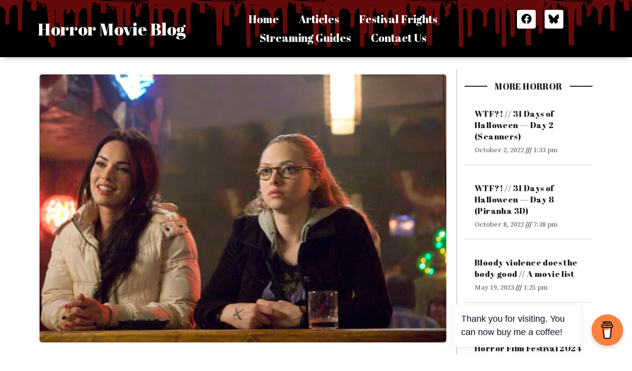

--- FILE ---
content_type: text/html; charset=utf-8
request_url: https://www.google.com/recaptcha/api2/aframe
body_size: 247
content:
<!DOCTYPE HTML><html><head><meta http-equiv="content-type" content="text/html; charset=UTF-8"></head><body><script nonce="iLJl2i27mo-sbaFAWVekhQ">/** Anti-fraud and anti-abuse applications only. See google.com/recaptcha */ try{var clients={'sodar':'https://pagead2.googlesyndication.com/pagead/sodar?'};window.addEventListener("message",function(a){try{if(a.source===window.parent){var b=JSON.parse(a.data);var c=clients[b['id']];if(c){var d=document.createElement('img');d.src=c+b['params']+'&rc='+(localStorage.getItem("rc::a")?sessionStorage.getItem("rc::b"):"");window.document.body.appendChild(d);sessionStorage.setItem("rc::e",parseInt(sessionStorage.getItem("rc::e")||0)+1);localStorage.setItem("rc::h",'1762362511857');}}}catch(b){}});window.parent.postMessage("_grecaptcha_ready", "*");}catch(b){}</script></body></html>

--- FILE ---
content_type: text/css
request_url: https://horrormovieblog.com/wp-content/uploads/elementor/css/post-2464.css?ver=1736301965
body_size: -239
content:
.elementor-2464 .elementor-element.elementor-element-b252701 .elementor-icon-list-items:not(.elementor-inline-items) .elementor-icon-list-item:not(:last-child){padding-bottom:calc(20px/2);}.elementor-2464 .elementor-element.elementor-element-b252701 .elementor-icon-list-items:not(.elementor-inline-items) .elementor-icon-list-item:not(:first-child){margin-top:calc(20px/2);}.elementor-2464 .elementor-element.elementor-element-b252701 .elementor-icon-list-items.elementor-inline-items .elementor-icon-list-item{margin-right:calc(20px/2);margin-left:calc(20px/2);}.elementor-2464 .elementor-element.elementor-element-b252701 .elementor-icon-list-items.elementor-inline-items{margin-right:calc(-20px/2);margin-left:calc(-20px/2);}body.rtl .elementor-2464 .elementor-element.elementor-element-b252701 .elementor-icon-list-items.elementor-inline-items .elementor-icon-list-item:after{left:calc(-20px/2);}body:not(.rtl) .elementor-2464 .elementor-element.elementor-element-b252701 .elementor-icon-list-items.elementor-inline-items .elementor-icon-list-item:after{right:calc(-20px/2);}.elementor-2464 .elementor-element.elementor-element-b252701 .elementor-icon-list-icon{width:14px;}.elementor-2464 .elementor-element.elementor-element-b252701 .elementor-icon-list-icon i{font-size:14px;}.elementor-2464 .elementor-element.elementor-element-b252701 .elementor-icon-list-icon svg{width:14px;}

--- FILE ---
content_type: text/css
request_url: https://horrormovieblog.com/wp-content/uploads/elementor/css/post-473.css?ver=1739281534
body_size: 417
content:
.elementor-473 .elementor-element.elementor-element-8ad3e36 > .elementor-container{max-width:1148px;}.elementor-473 .elementor-element.elementor-element-8ad3e36:not(.elementor-motion-effects-element-type-background), .elementor-473 .elementor-element.elementor-element-8ad3e36 > .elementor-motion-effects-container > .elementor-motion-effects-layer{background-color:#000000;background-image:url("https://horrormovieblog.com/wp-content/uploads/2022/07/Untitled-design-1.png");background-repeat:repeat-x;}.elementor-473 .elementor-element.elementor-element-8ad3e36 > .elementor-background-overlay{background-color:#000000;opacity:0.5;transition:background 0s, border-radius 0.3s, opacity 0s;}.elementor-473 .elementor-element.elementor-element-8ad3e36:hover > .elementor-background-overlay{background-color:#0E0E0E;opacity:0.5;}.elementor-473 .elementor-element.elementor-element-8ad3e36{border-style:solid;border-width:0px 0px 0px 0px;border-color:#D7D7D7;box-shadow:0px 8px 10px -9px rgba(0,0,0,0.5);transition:background 0.3s, border 0.3s, border-radius 0.3s, box-shadow 0.3s;margin-top:0px;margin-bottom:0px;padding:10px 0px 10px 0px;}.elementor-473 .elementor-element.elementor-element-8ad3e36 .elementor-heading-title{color:#FFFFFF;}.elementor-bc-flex-widget .elementor-473 .elementor-element.elementor-element-65bbd3e.elementor-column .elementor-widget-wrap{align-items:center;}.elementor-473 .elementor-element.elementor-element-65bbd3e.elementor-column.elementor-element[data-element_type="column"] > .elementor-widget-wrap.elementor-element-populated{align-content:center;align-items:center;}.elementor-473 .elementor-element.elementor-element-177567f{text-align:left;}.elementor-473 .elementor-element.elementor-element-177567f .elementor-heading-title{color:#FFFFFF;font-family:"Abril Fatface", Sans-serif;font-size:35px;font-weight:500;text-transform:capitalize;font-style:normal;text-decoration:none;}.elementor-bc-flex-widget .elementor-473 .elementor-element.elementor-element-e908cd3.elementor-column .elementor-widget-wrap{align-items:center;}.elementor-473 .elementor-element.elementor-element-e908cd3.elementor-column.elementor-element[data-element_type="column"] > .elementor-widget-wrap.elementor-element-populated{align-content:center;align-items:center;}.elementor-473 .elementor-element.elementor-element-e68a9c3 .elementor-nav-menu .elementor-item{font-family:"Abril Fatface", Sans-serif;font-size:22px;font-weight:500;text-transform:none;font-style:normal;text-decoration:none;}.elementor-473 .elementor-element.elementor-element-e68a9c3 .elementor-nav-menu--main .elementor-item{color:#FFFFFF;padding-top:9px;padding-bottom:9px;}.elementor-473 .elementor-element.elementor-element-e68a9c3 .elementor-nav-menu--main .elementor-item:hover,
					.elementor-473 .elementor-element.elementor-element-e68a9c3 .elementor-nav-menu--main .elementor-item.elementor-item-active,
					.elementor-473 .elementor-element.elementor-element-e68a9c3 .elementor-nav-menu--main .elementor-item.highlighted,
					.elementor-473 .elementor-element.elementor-element-e68a9c3 .elementor-nav-menu--main .elementor-item:focus{color:#C2C2C2;}.elementor-473 .elementor-element.elementor-element-e68a9c3 .elementor-nav-menu--main .elementor-item.elementor-item-active{color:#FFFFFF;}body:not(.rtl) .elementor-473 .elementor-element.elementor-element-e68a9c3 .elementor-nav-menu--layout-horizontal .elementor-nav-menu > li:not(:last-child){margin-right:0px;}body.rtl .elementor-473 .elementor-element.elementor-element-e68a9c3 .elementor-nav-menu--layout-horizontal .elementor-nav-menu > li:not(:last-child){margin-left:0px;}.elementor-473 .elementor-element.elementor-element-e68a9c3 .elementor-nav-menu--main:not(.elementor-nav-menu--layout-horizontal) .elementor-nav-menu > li:not(:last-child){margin-bottom:0px;}.elementor-473 .elementor-element.elementor-element-72ce004{--grid-template-columns:repeat(0, auto);--icon-size:21px;--grid-column-gap:18px;--grid-row-gap:0px;}.elementor-473 .elementor-element.elementor-element-72ce004 .elementor-widget-container{text-align:center;}.elementor-473 .elementor-element.elementor-element-72ce004 .elementor-social-icon{background-color:#FFFFFF;--icon-padding:0.4em;}.elementor-473 .elementor-element.elementor-element-72ce004 .elementor-social-icon i{color:#000000;}.elementor-473 .elementor-element.elementor-element-72ce004 .elementor-social-icon svg{fill:#000000;}@media(max-width:767px){.elementor-473 .elementor-element.elementor-element-177567f{text-align:center;}.elementor-473 .elementor-element.elementor-element-177567f .elementor-heading-title{font-size:28px;}.elementor-473 .elementor-element.elementor-element-e908cd3{width:100%;}.elementor-473 .elementor-element.elementor-element-e68a9c3 .elementor-nav-menu .elementor-item{font-size:16px;}.elementor-473 .elementor-element.elementor-element-e68a9c3 .elementor-nav-menu--main .elementor-item{padding-left:8px;padding-right:8px;}body:not(.rtl) .elementor-473 .elementor-element.elementor-element-e68a9c3 .elementor-nav-menu--layout-horizontal .elementor-nav-menu > li:not(:last-child){margin-right:2px;}body.rtl .elementor-473 .elementor-element.elementor-element-e68a9c3 .elementor-nav-menu--layout-horizontal .elementor-nav-menu > li:not(:last-child){margin-left:2px;}.elementor-473 .elementor-element.elementor-element-e68a9c3 .elementor-nav-menu--main:not(.elementor-nav-menu--layout-horizontal) .elementor-nav-menu > li:not(:last-child){margin-bottom:2px;}.elementor-473 .elementor-element.elementor-element-e68a9c3 .elementor-nav-menu--dropdown .elementor-item, .elementor-473 .elementor-element.elementor-element-e68a9c3 .elementor-nav-menu--dropdown  .elementor-sub-item{font-size:10px;}.elementor-473 .elementor-element.elementor-element-72ce004 .elementor-widget-container{text-align:center;}}@media(min-width:768px){.elementor-473 .elementor-element.elementor-element-65bbd3e{width:30%;}.elementor-473 .elementor-element.elementor-element-e908cd3{width:49.553%;}.elementor-473 .elementor-element.elementor-element-b53e337{width:20%;}}

--- FILE ---
content_type: text/css
request_url: https://horrormovieblog.com/wp-content/uploads/elementor/css/post-479.css?ver=1736286568
body_size: 919
content:
.elementor-479 .elementor-element.elementor-element-6b4ba306:not(.elementor-motion-effects-element-type-background), .elementor-479 .elementor-element.elementor-element-6b4ba306 > .elementor-motion-effects-container > .elementor-motion-effects-layer{background-color:#202020;}.elementor-479 .elementor-element.elementor-element-6b4ba306{transition:background 0.3s, border 0.3s, border-radius 0.3s, box-shadow 0.3s;padding:50px 0px 50px 0px;}.elementor-479 .elementor-element.elementor-element-6b4ba306 > .elementor-background-overlay{transition:background 0.3s, border-radius 0.3s, opacity 0.3s;}.elementor-bc-flex-widget .elementor-479 .elementor-element.elementor-element-67513b94.elementor-column .elementor-widget-wrap{align-items:center;}.elementor-479 .elementor-element.elementor-element-67513b94.elementor-column.elementor-element[data-element_type="column"] > .elementor-widget-wrap.elementor-element-populated{align-content:center;align-items:center;}.elementor-479 .elementor-element.elementor-element-67513b94 > .elementor-widget-wrap > .elementor-widget:not(.elementor-widget__width-auto):not(.elementor-widget__width-initial):not(:last-child):not(.elementor-absolute){margin-bottom:5px;}.elementor-479 .elementor-element.elementor-element-bbcac0c{text-align:center;}.elementor-479 .elementor-element.elementor-element-bbcac0c .elementor-heading-title{color:#FFFFFF;font-family:"Abril Fatface", Sans-serif;font-size:35px;font-weight:500;text-transform:none;font-style:normal;text-decoration:none;letter-spacing:0.4px;}.elementor-479 .elementor-element.elementor-element-a271059{text-align:center;color:#FFFFFF;font-family:"Source Serif Pro", Sans-serif;font-size:18px;font-weight:500;text-transform:none;font-style:normal;text-decoration:none;}.elementor-479 .elementor-element.elementor-element-713fa420 .elementor-field-group{padding-right:calc( 0px/2 );padding-left:calc( 0px/2 );margin-bottom:0px;}.elementor-479 .elementor-element.elementor-element-713fa420 .elementor-form-fields-wrapper{margin-left:calc( -0px/2 );margin-right:calc( -0px/2 );margin-bottom:-0px;}.elementor-479 .elementor-element.elementor-element-713fa420 .elementor-field-group.recaptcha_v3-bottomleft, .elementor-479 .elementor-element.elementor-element-713fa420 .elementor-field-group.recaptcha_v3-bottomright{margin-bottom:0;}body.rtl .elementor-479 .elementor-element.elementor-element-713fa420 .elementor-labels-inline .elementor-field-group > label{padding-left:0px;}body:not(.rtl) .elementor-479 .elementor-element.elementor-element-713fa420 .elementor-labels-inline .elementor-field-group > label{padding-right:0px;}body .elementor-479 .elementor-element.elementor-element-713fa420 .elementor-labels-above .elementor-field-group > label{padding-bottom:0px;}.elementor-479 .elementor-element.elementor-element-713fa420 .elementor-field-group > label, .elementor-479 .elementor-element.elementor-element-713fa420 .elementor-field-subgroup label{color:#000000;}.elementor-479 .elementor-element.elementor-element-713fa420 .elementor-field-group > label{font-family:"Odor Mean Chey", Sans-serif;line-height:1em;}.elementor-479 .elementor-element.elementor-element-713fa420 .elementor-field-group .elementor-field{color:#000000;}.elementor-479 .elementor-element.elementor-element-713fa420 .elementor-field-group .elementor-field, .elementor-479 .elementor-element.elementor-element-713fa420 .elementor-field-subgroup label{font-family:"Source Serif Pro", Sans-serif;font-size:17px;font-weight:600;text-transform:none;font-style:normal;text-decoration:none;}.elementor-479 .elementor-element.elementor-element-713fa420 .elementor-field-group:not(.elementor-field-type-upload) .elementor-field:not(.elementor-select-wrapper){background-color:#ffffff;border-color:#FFFFFF;border-width:0px 0px 0px 0px;border-radius:5px 5px 5px 5px;}.elementor-479 .elementor-element.elementor-element-713fa420 .elementor-field-group .elementor-select-wrapper select{background-color:#ffffff;border-color:#FFFFFF;border-width:0px 0px 0px 0px;border-radius:5px 5px 5px 5px;}.elementor-479 .elementor-element.elementor-element-713fa420 .elementor-field-group .elementor-select-wrapper::before{color:#FFFFFF;}.elementor-479 .elementor-element.elementor-element-713fa420 .elementor-button{font-family:"Abril Fatface", Sans-serif;font-size:16px;font-weight:500;text-transform:uppercase;font-style:normal;text-decoration:none;line-height:1em;letter-spacing:1px;border-radius:5px 5px 5px 5px;padding:0px 0px 0px 0px;}.elementor-479 .elementor-element.elementor-element-713fa420 .e-form__buttons__wrapper__button-next{background-color:#202020;color:#ffffff;}.elementor-479 .elementor-element.elementor-element-713fa420 .elementor-button[type="submit"]{background-color:#202020;color:#ffffff;}.elementor-479 .elementor-element.elementor-element-713fa420 .elementor-button[type="submit"] svg *{fill:#ffffff;}.elementor-479 .elementor-element.elementor-element-713fa420 .e-form__buttons__wrapper__button-previous{background-color:#202020;color:#ffffff;}.elementor-479 .elementor-element.elementor-element-713fa420 .e-form__buttons__wrapper__button-next:hover{background-color:#202020;color:#ffffff;}.elementor-479 .elementor-element.elementor-element-713fa420 .elementor-button[type="submit"]:hover{background-color:#202020;color:#ffffff;}.elementor-479 .elementor-element.elementor-element-713fa420 .elementor-button[type="submit"]:hover svg *{fill:#ffffff;}.elementor-479 .elementor-element.elementor-element-713fa420 .e-form__buttons__wrapper__button-previous:hover{background-color:#202020;color:#ffffff;}.elementor-479 .elementor-element.elementor-element-713fa420{--e-form-steps-indicators-spacing:20px;--e-form-steps-indicator-padding:30px;--e-form-steps-indicator-inactive-secondary-color:#ffffff;--e-form-steps-indicator-active-secondary-color:#ffffff;--e-form-steps-indicator-completed-secondary-color:#ffffff;--e-form-steps-divider-width:1px;--e-form-steps-divider-gap:10px;}.elementor-479 .elementor-element.elementor-element-713fa420 > .elementor-widget-container{margin:0px 0px 0px 0px;padding:0px 10px 10px 0px;background-color:#ffffff;border-radius:4px 4px 4px 4px;}.elementor-479 .elementor-element.elementor-element-40f9940:not(.elementor-motion-effects-element-type-background), .elementor-479 .elementor-element.elementor-element-40f9940 > .elementor-motion-effects-container > .elementor-motion-effects-layer{background-color:#FFFFFF;}.elementor-479 .elementor-element.elementor-element-40f9940{transition:background 0.3s, border 0.3s, border-radius 0.3s, box-shadow 0.3s;color:#020101;padding:39px 0px 0px 0px;}.elementor-479 .elementor-element.elementor-element-40f9940 > .elementor-background-overlay{transition:background 0.3s, border-radius 0.3s, opacity 0.3s;}.elementor-479 .elementor-element.elementor-element-40f9940 .elementor-heading-title{color:#020101;}.elementor-479 .elementor-element.elementor-element-40f9940 a{color:#020101;}.elementor-479 .elementor-element.elementor-element-40f9940 a:hover{color:#020101;}.elementor-479 .elementor-element.elementor-element-75d5056{padding:0px 0px 40px 0px;}.elementor-479 .elementor-element.elementor-element-3a243cb{text-align:center;}.elementor-479 .elementor-element.elementor-element-3a243cb .elementor-heading-title{color:#050404;font-family:"Abril Fatface", Sans-serif;font-size:35px;font-weight:500;text-transform:capitalize;font-style:normal;text-decoration:none;}.elementor-479 .elementor-element.elementor-element-0b759bf .elementor-menu-toggle{margin:0 auto;}.elementor-479 .elementor-element.elementor-element-0b759bf .elementor-nav-menu .elementor-item{font-family:"Abril Fatface", Sans-serif;font-size:20px;line-height:22px;word-spacing:0px;}.elementor-479 .elementor-element.elementor-element-0b759bf .elementor-nav-menu--main .elementor-item{padding-top:11px;padding-bottom:11px;}body:not(.rtl) .elementor-479 .elementor-element.elementor-element-0b759bf .elementor-nav-menu--layout-horizontal .elementor-nav-menu > li:not(:last-child){margin-right:10px;}body.rtl .elementor-479 .elementor-element.elementor-element-0b759bf .elementor-nav-menu--layout-horizontal .elementor-nav-menu > li:not(:last-child){margin-left:10px;}.elementor-479 .elementor-element.elementor-element-0b759bf .elementor-nav-menu--main:not(.elementor-nav-menu--layout-horizontal) .elementor-nav-menu > li:not(:last-child){margin-bottom:10px;}.elementor-479 .elementor-element.elementor-element-4f3cc76{--grid-template-columns:repeat(0, auto);--icon-size:24px;--grid-column-gap:15px;--grid-row-gap:0px;}.elementor-479 .elementor-element.elementor-element-4f3cc76 .elementor-widget-container{text-align:center;}.elementor-479 .elementor-element.elementor-element-4f3cc76 .elementor-social-icon{background-color:#000000;--icon-padding:0.3em;}.elementor-479 .elementor-element.elementor-element-4f3cc76 .elementor-social-icon i{color:#FFFFFF;}.elementor-479 .elementor-element.elementor-element-4f3cc76 .elementor-social-icon svg{fill:#FFFFFF;}.elementor-479 .elementor-element.elementor-element-f015794:not(.elementor-motion-effects-element-type-background), .elementor-479 .elementor-element.elementor-element-f015794 > .elementor-motion-effects-container > .elementor-motion-effects-layer{background-color:#202020;}.elementor-479 .elementor-element.elementor-element-f015794{border-style:solid;border-width:1px 0px 0px 0px;border-color:#D7D7D7;transition:background 0.3s, border 0.3s, border-radius 0.3s, box-shadow 0.3s;padding:15px 0px 15px 0px;}.elementor-479 .elementor-element.elementor-element-f015794 > .elementor-background-overlay{transition:background 0.3s, border-radius 0.3s, opacity 0.3s;}.elementor-bc-flex-widget .elementor-479 .elementor-element.elementor-element-51093d0.elementor-column .elementor-widget-wrap{align-items:center;}.elementor-479 .elementor-element.elementor-element-51093d0.elementor-column.elementor-element[data-element_type="column"] > .elementor-widget-wrap.elementor-element-populated{align-content:center;align-items:center;}.elementor-479 .elementor-element.elementor-element-2df0f91{text-align:center;}.elementor-479 .elementor-element.elementor-element-2df0f91 .elementor-heading-title{color:#FFFFFF;font-family:"Abril Fatface", Sans-serif;font-size:17px;font-weight:400;text-transform:none;font-style:normal;text-decoration:none;letter-spacing:0.6px;}@media(min-width:768px){.elementor-479 .elementor-element.elementor-element-67f004e{width:20%;}.elementor-479 .elementor-element.elementor-element-67513b94{width:60%;}.elementor-479 .elementor-element.elementor-element-ce6d7d2{width:19.553%;}}@media(max-width:767px){.elementor-479 .elementor-element.elementor-element-6b4ba306{padding:30px 10px 30px 10px;}.elementor-479 .elementor-element.elementor-element-a271059{line-height:1.4em;}.elementor-479 .elementor-element.elementor-element-3a243cb .elementor-heading-title{font-size:28px;}.elementor-479 .elementor-element.elementor-element-2df0f91 .elementor-heading-title{line-height:1.4em;}}

--- FILE ---
content_type: text/css
request_url: https://horrormovieblog.com/wp-content/uploads/elementor/css/post-508.css?ver=1736286568
body_size: 310
content:
.elementor-508 .elementor-element.elementor-element-ffeaf94{padding:25px 0px 25px 0px;}.elementor-508 .elementor-element.elementor-element-c496fc1 > .elementor-element-populated{border-style:solid;border-width:0px 1px 0px 0px;border-color:#D7D7D7;transition:background 0.3s, border 0.3s, border-radius 0.3s, box-shadow 0.3s;}.elementor-508 .elementor-element.elementor-element-c496fc1 > .elementor-element-populated > .elementor-background-overlay{transition:background 0.3s, border-radius 0.3s, opacity 0.3s;}.elementor-508 .elementor-element.elementor-element-ce0d393 > .elementor-element-populated{padding:0px 10px 0px 0px;}.elementor-508 .elementor-element.elementor-element-66ed85c{text-align:center;}.elementor-508 .elementor-element.elementor-element-66ed85c img{width:100%;border-radius:5px 5px 5px 5px;}.elementor-508 .elementor-element.elementor-element-84e0e7e .elementor-heading-title{color:#202020;font-family:"Abril Fatface", Sans-serif;font-size:30px;font-weight:500;text-transform:none;font-style:normal;text-decoration:none;line-height:1.5em;letter-spacing:0.4px;}.elementor-508 .elementor-element.elementor-element-9075d95{text-align:justify;color:#000000;font-family:"Source Serif Pro", Sans-serif;font-size:16px;font-weight:500;text-transform:none;font-style:normal;text-decoration:none;line-height:1.5em;}.elementor-508 .elementor-element.elementor-element-4a437e8 > .elementor-element-populated{border-style:solid;border-width:0px 0px 0px 1px;border-color:#D7D7D7;transition:background 0.3s, border 0.3s, border-radius 0.3s, box-shadow 0.3s;margin:0px 0px 0px 0px;--e-column-margin-right:0px;--e-column-margin-left:0px;padding:0px 0px 0px 0px;}.elementor-508 .elementor-element.elementor-element-4a437e8 > .elementor-element-populated > .elementor-background-overlay{transition:background 0.3s, border-radius 0.3s, opacity 0.3s;}.elementor-508 .elementor-element.elementor-element-8e3e157 > .elementor-element-populated{margin:0px 0px 0px 5px;--e-column-margin-right:0px;--e-column-margin-left:5px;}.elementor-508 .elementor-element.elementor-element-a30d5a1{--divider-border-style:solid;--divider-color:#202020;--divider-border-width:2px;--divider-element-spacing:15px;}.elementor-508 .elementor-element.elementor-element-a30d5a1 .elementor-divider-separator{width:100%;margin:0 auto;margin-center:0;}.elementor-508 .elementor-element.elementor-element-a30d5a1 .elementor-divider{text-align:center;padding-block-start:15px;padding-block-end:15px;}.elementor-508 .elementor-element.elementor-element-a30d5a1 .elementor-divider__text{color:#202020;font-family:"Abril Fatface", Sans-serif;font-size:18px;font-weight:500;text-transform:uppercase;font-style:normal;text-decoration:none;letter-spacing:0.4px;}.elementor-508 .elementor-element.elementor-element-1158bb6 .elementor-posts-container .elementor-post__thumbnail{padding-bottom:calc( 0 * 100% );}.elementor-508 .elementor-element.elementor-element-1158bb6:after{content:"0";}.elementor-508 .elementor-element.elementor-element-1158bb6 .elementor-post__thumbnail__link{width:0%;}.elementor-508 .elementor-element.elementor-element-1158bb6 .elementor-post__meta-data span + span:before{content:"///";}.elementor-508 .elementor-element.elementor-element-1158bb6{--grid-column-gap:30px;--grid-row-gap:35px;}.elementor-508 .elementor-element.elementor-element-1158bb6 .elementor-post{border-style:solid;border-width:0px 0px 1px 0px;padding:0px 0px 10px 0px;border-color:#D7D7D7;}.elementor-508 .elementor-element.elementor-element-1158bb6.elementor-posts--thumbnail-left .elementor-post__thumbnail__link{margin-right:20px;}.elementor-508 .elementor-element.elementor-element-1158bb6.elementor-posts--thumbnail-right .elementor-post__thumbnail__link{margin-left:20px;}.elementor-508 .elementor-element.elementor-element-1158bb6.elementor-posts--thumbnail-top .elementor-post__thumbnail__link{margin-bottom:20px;}.elementor-508 .elementor-element.elementor-element-1158bb6 .elementor-post__title, .elementor-508 .elementor-element.elementor-element-1158bb6 .elementor-post__title a{color:#202020;font-family:"Abril Fatface", Sans-serif;font-size:17px;font-weight:500;text-transform:none;font-style:normal;text-decoration:none;line-height:1.4em;letter-spacing:0.4px;}.elementor-508 .elementor-element.elementor-element-1158bb6 .elementor-post__title{margin-bottom:8px;}.elementor-508 .elementor-element.elementor-element-1158bb6 .elementor-post__meta-data{color:#7A7A7A;font-family:"Source Serif Pro", Sans-serif;font-size:14px;font-weight:600;text-transform:none;text-decoration:none;margin-bottom:10px;}.elementor-508 .elementor-element.elementor-element-1158bb6 .elementor-post__meta-data span:before{color:#202020;}@media(max-width:767px){.elementor-508 .elementor-element.elementor-element-84e0e7e{text-align:center;}.elementor-508 .elementor-element.elementor-element-84e0e7e .elementor-heading-title{font-size:24px;line-height:1.4em;}.elementor-508 .elementor-element.elementor-element-9075d95{text-align:center;}.elementor-508 .elementor-element.elementor-element-a30d5a1 .elementor-divider-separator{width:75%;}.elementor-508 .elementor-element.elementor-element-1158bb6 .elementor-posts-container .elementor-post__thumbnail{padding-bottom:calc( 0.75 * 100% );}.elementor-508 .elementor-element.elementor-element-1158bb6:after{content:"0.75";}.elementor-508 .elementor-element.elementor-element-1158bb6 .elementor-post__thumbnail__link{width:35%;}}@media(min-width:768px){.elementor-508 .elementor-element.elementor-element-c496fc1{width:75%;}.elementor-508 .elementor-element.elementor-element-4a437e8{width:25%;}}